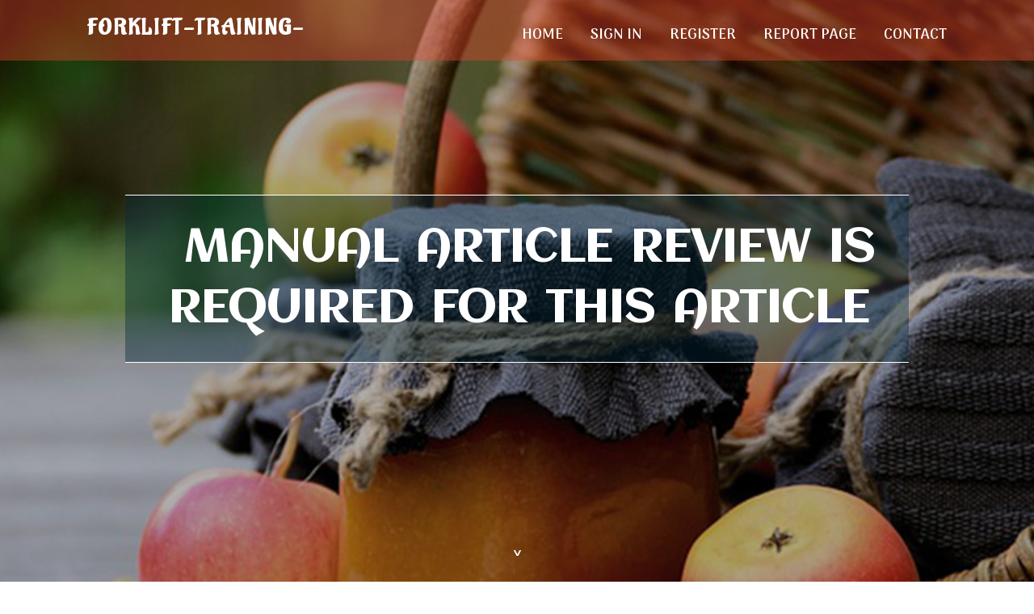

--- FILE ---
content_type: text/html; charset=UTF-8
request_url: https://forklift-training-preston73726.ttblogs.com/6599365/manual-article-review-is-required-for-this-article
body_size: 3100
content:
<!DOCTYPE html>
<!--[if IE 8]><html class="lt-ie10 lt-ie9 no-js" prefix="og: https://ogp.me/ns#" lang="en"><![endif]-->
<!--[if IE 9]><html class="lt-ie10 no-js" prefix="og: https://ogp.me/ns#" lang="en"><![endif]-->
<!--[if gt IE 9]><!--><html class="no-js" prefix="og: https://ogp.me/ns#" lang="en"><!--<![endif]-->
<head>
<meta charset="utf-8"><meta http-equiv="X-UA-Compatible" content="IE=edge,chrome=1">
<title>Manual article review is required for this article</title>
<meta name="viewport" content="width=device-width,initial-scale=1,viewport-fit=cover">
<meta name="msapplication-tap-highlight" content="no">
<link href="https://cloud.ttblogs.com/blog/cdn/style.css" rel="stylesheet">
<meta name="generator" content="ttblogs.com">
<meta name="format-detection" content="telephone=no">
<meta property="og:url" content="https://forklift-training-preston73726.ttblogs.com/6599365/manual-article-review-is-required-for-this-article">
<meta property="og:title" content="Manual article review is required for this article">
<meta property="og:type" content="article">
<meta property="og:description" content="Manual article review is required for this article">
<meta property="og:site_name" content="ttblogs.com">
<meta property="og:image" content="https://cloud.ttblogs.com/blog/images/img02.jpg">
<link rel="canonical" href="https://forklift-training-preston73726.ttblogs.com/6599365/manual-article-review-is-required-for-this-article" />
<link href="https://cloud.ttblogs.com/favicon.ico" rel="shortcut icon" />
</head>
<body class="layout-01 wtf-homepage">
<div class="wnd-page color-red">

<div id="wrapper">

<header id="header">
<div id="layout-section" class="section header header-01 cf design-01 section-media">
<div class="nav-line initial-state cf wnd-fixed">
<div class="section-inner">
<div class="logo logo-default wnd-font-size-90 proxima-nova">
<div class="logo-content">
<div class="text-content-outer"><span class="text-content"><a class="blog_home_link" href="https://forklift-training-preston73726.ttblogs.com"><strong>forklift-training-preston73726.ttblogs.com</strong></a></span>
</div></div></div>

<nav id="menu" role="navigation"><div class="menu-not-loaded">

<ul class="level-1"><li class="wnd-active wnd-homepage">
<li><a href="https://ttblogs.com"><span>Home</span></a></li>
<li><a href="https://ttblogs.com/sign-in"><span>Sign In</span></a></li>
<li><a href="https://ttblogs.com/register"><span>Register</span></a></li>
<li><a href="https://ttblogs.com/report"><span>Report page</span></a></li>
<li><a href="https://ttblogs.com/contact"><span>Contact</span></a></li>
</ul><span class="more-text">More</span>
</div>
</nav>
  <span style="width:100px; display:none; height:100px; "><a href="https://ttblogs.com/new-posts?1">1</a><a href="https://ttblogs.com/new-posts?2">2</a><a href="https://ttblogs.com/new-posts?3">3</a><a href="https://ttblogs.com/new-posts?4">4</a><a href="https://ttblogs.com/new-posts?5">5</a></span>

<div id="menu-mobile" class="hidden"><a href="#" id="menu-submit"><span></span>Menu</a></div>

</div>
</div>

</div>
</header>
<main id="main" class="cf" role="main">
<div class="section-wrapper cf">
<div class="section-wrapper-content cf"><div class="section header header-01 cf design-01 section-media wnd-background-image">
<div class="section-bg">
<div class="section-bg-layer wnd-background-image  bgpos-top-center bgatt-scroll" style="background-image:url('https://cloud.ttblogs.com/blog/images/img02.jpg')"></div>
<div class="section-bg-layer section-bg-overlay overlay-black-light"></div>
</div>

<div class="header-content cf">
<div class="header-claim">
<div class="claim-content">
<div class="claim-inner">
<div class="section-inner">
<h1><span class="styled-inline-text claim-borders playfair-display"><span><span>MANUAL ARTICLE REVIEW IS REQUIRED FOR THIS ARTICLE</span></span></span></h1>
</div></div></div></div>

<a href="" class="more"></a>

</div>
<div class="header-gradient"></div>
</div><section class="section default-01 design-01 section-white"><div class="section-bg">
<div class="section-bg-layer">

</div>
<div class="section-bg-layer section-bg-overlay"></div>
</div>
<div class="section-inner">
<div class="content cf">
<div>
<div class="column-wrapper cf">
<div><div class="column-content pr" style="width:100%;">
<div><div class="text cf design-01">


<div class="text-content">
<h1><font style="font-size:170%">Manual article review is required for this article</font></h1>
<h2>Manual article review is required for this article</h2>
<h3><em>Blog Article</em></h3>

<p>Manual article review is required for this article</p>
<a href="https://remove.backlinks.live" target="_blank">Report this page</a>
</div>

<div style="display:none"><a href="https://detectives-en-madrid89613.ttblogs.com/19449131/advanced-construction-safety-monitoring-solutions">1</a><a href="https://emilioiotyd.ttblogs.com/19449130/calm-r-b-and-neo-soul-as-the-soundtrack-for-concentrated-and-aesthetic-residing">2</a><a href="https://travisovzeh.ttblogs.com/19449129/alluring-schlampe-steht-auf-seitensprung">3</a><a href="https://porno-gratis70246.ttblogs.com/19449128/geschmackvolles-porno-movie-mit-devoter-hobbyhure">4</a><a href="https://andrefnjg518417.ttblogs.com/19449127/personal-injury-attorney-and-your-path-to-recovery-after-an-accident">5</a><a href="https://amateursex17644.ttblogs.com/19449126/versautes-teenyluder-wird-von-der-nachbarin-gnadenlos-gev-ouml-gelt">6</a><a href="https://jordan-older01245.ttblogs.com/19449125/5-simple-statements-about-who-was-pele-explained">7</a><a href="https://porno-gratis70246.ttblogs.com/19449124/attractive-muschi-steht-auf-bdsm-intercourse">8</a><a href="https://hectorbdcx12222.ttblogs.com/19449123/fairplay-on-the-internet-system-secure-login-club-membership-enroll">9</a><a href="https://poppyqowu355959.ttblogs.com/19449122/aplikasi-cat">10</a><a href="https://lukaslana08764.ttblogs.com/19449121/the-ultimate-guide-to-checking-website-indexing-status">11</a><a href="https://workplace-accident-lawyer39999.ttblogs.com/19449120/new-jersey-personal-injury-lawyer-things-to-know-before-you-buy">12</a><a href="https://matrixhaven874.ttblogs.com/19449119/the-most-spoken-article-on-buy-electronic-componenets-online">13</a><a href="https://delilahaipj005888.ttblogs.com/19449118/event-planning-made-simple-with-premium-party-rentals">14</a><a href="https://jasperkpoli.ttblogs.com/19449117/getting-my-ceiling-fans-to-work">15</a></div>

</div></div></div></div></div></div></div></div>
</section>
</div></div>

</main>
<footer id="footer" class="cf">
<div class="section-wrapper cf">
<div class="section-wrapper-content cf"><div class="section footer-01 design-01 section-white">
<div class="section-bg">
<div class="section-bg-layer">
</div>
<div class="section-bg-layer section-bg-overlay"></div>
</div>

<div class="footer-columns">

<div class="section-inner">
<div class="column-box column-content pr">
<div class="content cf wnd-no-cols">
<div>
<div class="text cf design-01">

<div class="form block cf design-01">
<form action="" method="post" _lpchecked="1">
<fieldset class="form-fieldset">
<div><div class="form-input form-text cf wnd-form-field wnd-required">
<label for="field-wnd_ShortTextField_297219"><span class="inline-text"><span>Your Name</span></span></label>
<input id="field-wnd_ShortTextField_297219" name="wnd_ShortTextField_297219" required="" value="" type="text" maxlength="150">
</div><div class="form-input form-email cf wnd-form-field wnd-required">
<label for="field-wnd_EmailField_792175"><span class="inline-text"><span>Email</span></span></label>
<input id="field-wnd_EmailField_792175" name="wnd_EmailField_792175" required="" value="@" type="email" maxlength="255">
</div><div class="form-input form-textarea cf wnd-form-field">
<label for="field-wnd_LongTextField_298580"><span class="inline-text"><span>Comment</span></span></label>
<textarea rows="5" id="field-wnd_LongTextField_298580" name="wnd_LongTextField_298580" placeholder="Enter your comment..."></textarea>
</div></div>
</fieldset>
<div class="form-submit cf button-01"><button type="submit" name="send" value="wnd_FormBlock_859870"><span class="text">Submit</span></button></div>
</form>

</div></div></div></div></div>

<div class="column-box column-content pr">
<div class="content cf wnd-no-cols">
<div>
<div class="text cf design-01">
<div class="text-content"><h1>Comments</h1>

<h2>Unique visitors</h2>
<p>618 Visitors</p>
<h2>Report page</h2>
<p><a href="https://ttblogs.com/report" target="_blank" rel="nofollow" >Report website</a></p>
<h2>Contact Us</h2>
<p><a href="https://ttblogs.com/contact" target="_blank" rel="nofollow" >Contact</a></p>
</div></div></div></div></div>

<div class="column-box column-content pr">
<div class="map block design-01" style="margin-left:0%;margin-right:0%;">
<div class="map-content" id="wnd_MapBlock_872894_container" style="position:relative;padding-bottom:97.67%;">

</div>
</div>
</div>
</div>
<div class="background-stripe"></div>
</div>
    

<div class="footer-line">
<div class="section-inner">
<div class="footer-texts">
<div class="copyright cf">
<div class="copyright-content">
<span class="inline-text">
<span>© 2026&nbsp;All rights reserved</span>
</span>
</div>
</div>
<div class="system-footer cf">
<div class="system-footer-content"><div class="sf">
<div class="sf-content">Powered by <a href="https://ttblogs.com" rel="nofollow" target="_blank">ttblogs.com</a></div>
</div></div>
</div>
</div>
<div class="lang-select cf">
</div></div></div></div></div></div>

</footer>
</div>
</div>
<div id="fe_footer">
<div id="fe_footer_left"><a href="https://ttblogs.com/register" target="_blank">Make a website for free</a> <span style="display: none;"><a href="https://ttblogs.com/forum">forum</a></span> </div><a id="fe_footer_right" href="https://ttblogs.com/sign-in" target="_blank">Webiste Login</a>
</div>
<script defer src="https://static.cloudflareinsights.com/beacon.min.js/vcd15cbe7772f49c399c6a5babf22c1241717689176015" integrity="sha512-ZpsOmlRQV6y907TI0dKBHq9Md29nnaEIPlkf84rnaERnq6zvWvPUqr2ft8M1aS28oN72PdrCzSjY4U6VaAw1EQ==" data-cf-beacon='{"version":"2024.11.0","token":"63bcc2248da943c491d84f2ac555a86e","r":1,"server_timing":{"name":{"cfCacheStatus":true,"cfEdge":true,"cfExtPri":true,"cfL4":true,"cfOrigin":true,"cfSpeedBrain":true},"location_startswith":null}}' crossorigin="anonymous"></script>
</body>
</html>